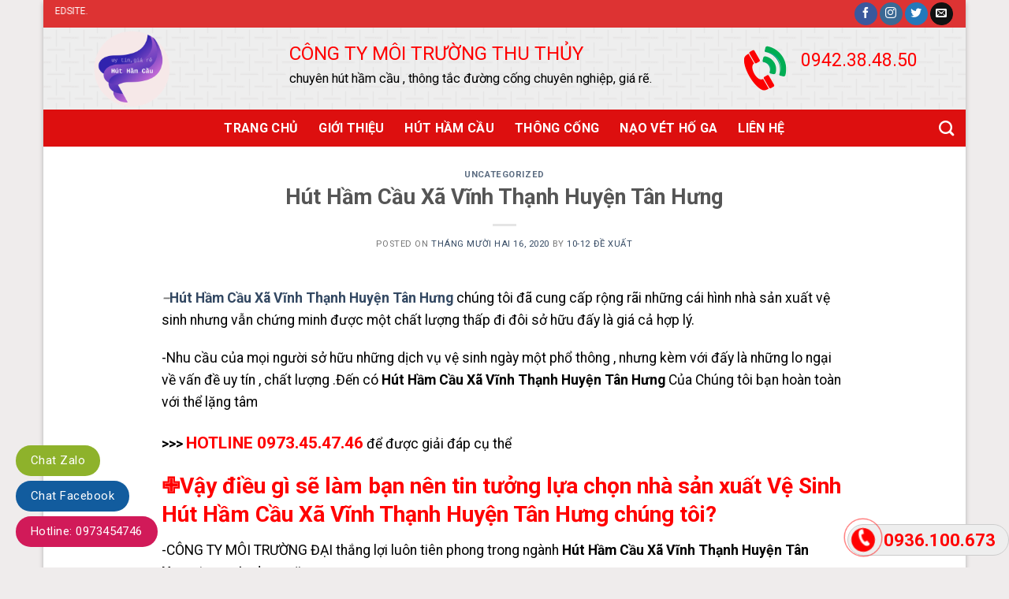

--- FILE ---
content_type: text/html; charset=UTF-8
request_url: https://huthamcaubienhoa.com/hut-ham-cau-xa-vinh-thanh-huyen-tan-hung/
body_size: 16483
content:
<!DOCTYPE html>
<!--[if IE 9 ]> <html lang="vi" prefix="og: https://ogp.me/ns#" class="ie9 loading-site no-js"> <![endif]-->
<!--[if IE 8 ]> <html lang="vi" prefix="og: https://ogp.me/ns#" class="ie8 loading-site no-js"> <![endif]-->
<!--[if (gte IE 9)|!(IE)]><!--><html lang="vi" prefix="og: https://ogp.me/ns#" class="loading-site no-js"> <!--<![endif]-->
<head>
	<meta charset="UTF-8" />
	<link rel="profile" href="https://gmpg.org/xfn/11" />
	<link rel="pingback" href="https://huthamcaubienhoa.com/xmlrpc.php" />

	<script>(function(html){html.className = html.className.replace(/\bno-js\b/,'js')})(document.documentElement);</script>
<meta name="viewport" content="width=device-width, initial-scale=1, maximum-scale=1" />
<!-- Search Engine Optimization by Rank Math - https://s.rankmath.com/home -->
<title>Hút Hầm Cầu Xã Vĩnh Thạnh Huyện Tân Hưng ( Giá Rẻ ) #1</title>
<meta name="description" content="Đơn Vị Dịch Vụ🅰️Hút Hầm Cầu Xã Vĩnh Thạnh Huyện Tân Hưng Long An🅰️Chuyên Nghiệp - Uy Tín Nhất🅰️ Thông Cống Nghẹt ,Rút Hầm Cầu Xã Vĩnh Thạnh Huyện Tân Hưng Có"/>
<meta name="robots" content="follow, index, max-snippet:-1, max-video-preview:-1, max-image-preview:large"/>
<link rel="canonical" href="https://huthamcaubienhoa.com/hut-ham-cau-xa-vinh-thanh-huyen-tan-hung/" />
<meta property="og:locale" content="vi_VN" />
<meta property="og:type" content="article" />
<meta property="og:title" content="Hút Hầm Cầu Xã Vĩnh Thạnh Huyện Tân Hưng ( Giá Rẻ ) #1" />
<meta property="og:description" content="Đơn Vị Dịch Vụ🅰️Hút Hầm Cầu Xã Vĩnh Thạnh Huyện Tân Hưng Long An🅰️Chuyên Nghiệp - Uy Tín Nhất🅰️ Thông Cống Nghẹt ,Rút Hầm Cầu Xã Vĩnh Thạnh Huyện Tân Hưng Có" />
<meta property="og:url" content="https://huthamcaubienhoa.com/hut-ham-cau-xa-vinh-thanh-huyen-tan-hung/" />
<meta property="og:site_name" content="Môi Trường Xanh" />
<meta property="article:section" content="Uncategorized" />
<meta property="og:updated_time" content="2020-12-16T07:36:57+00:00" />
<meta property="og:image" content="https://huthamcaubienhoa.com/wp-content/uploads/2020/08/z2018979961948_f6c11c81908687b2d16d4b5a52910b28-Copy.jpg" />
<meta property="og:image:secure_url" content="https://huthamcaubienhoa.com/wp-content/uploads/2020/08/z2018979961948_f6c11c81908687b2d16d4b5a52910b28-Copy.jpg" />
<meta property="og:image:width" content="1280" />
<meta property="og:image:height" content="756" />
<meta property="og:image:alt" content="Hút Hầm Cầu Xã Vĩnh Thạnh Huyện Tân Hưng" />
<meta property="og:image:type" content="image/jpeg" />
<meta property="product:brand" content="HÚT HẦM CẦU GIÁ RẺ" />
<meta property="product:price:amount" content="333333333333" />
<meta property="product:price:currency" content="VND" />
<meta name="twitter:card" content="summary_large_image" />
<meta name="twitter:title" content="Hút Hầm Cầu Xã Vĩnh Thạnh Huyện Tân Hưng ( Giá Rẻ ) #1" />
<meta name="twitter:description" content="Đơn Vị Dịch Vụ🅰️Hút Hầm Cầu Xã Vĩnh Thạnh Huyện Tân Hưng Long An🅰️Chuyên Nghiệp - Uy Tín Nhất🅰️ Thông Cống Nghẹt ,Rút Hầm Cầu Xã Vĩnh Thạnh Huyện Tân Hưng Có" />
<meta name="twitter:image" content="https://huthamcaubienhoa.com/wp-content/uploads/2020/08/z2018979961948_f6c11c81908687b2d16d4b5a52910b28-Copy.jpg" />
<script type="application/ld+json" class="rank-math-schema">{"@context":"https://schema.org","@graph":[{"@type":"Organization","@id":"https://huthamcaubienhoa.com/#organization","name":"D\u1ecbch V\u1ee5 R\u00fat H\u1ea7m C\u1ea7u Bi\u00ean H\u00f2a","url":"https://huthamcaubienhoa.com"},{"@type":"WebSite","@id":"https://huthamcaubienhoa.com/#website","url":"https://huthamcaubienhoa.com","name":"D\u1ecbch V\u1ee5 R\u00fat H\u1ea7m C\u1ea7u Bi\u00ean H\u00f2a","publisher":{"@id":"https://huthamcaubienhoa.com/#organization"},"inLanguage":"vi"},{"@type":"ImageObject","@id":"https://huthamcaubienhoa.com/wp-content/uploads/2020/08/z2018979961948_f6c11c81908687b2d16d4b5a52910b28-Copy.jpg","url":"https://huthamcaubienhoa.com/wp-content/uploads/2020/08/z2018979961948_f6c11c81908687b2d16d4b5a52910b28-Copy.jpg","width":"200","height":"200","inLanguage":"vi"},{"@type":"Person","@id":"https://huthamcaubienhoa.com/author/admins/","name":"10-12 \u0110\u1ec1 Xu\u1ea5t","url":"https://huthamcaubienhoa.com/author/admins/","image":{"@type":"ImageObject","@id":"https://secure.gravatar.com/avatar/3d8b48f07b5a3235834e38ea8f4987b7?s=96&amp;d=mm&amp;r=g","url":"https://secure.gravatar.com/avatar/3d8b48f07b5a3235834e38ea8f4987b7?s=96&amp;d=mm&amp;r=g","caption":"10-12 \u0110\u1ec1 Xu\u1ea5t","inLanguage":"vi"},"sameAs":["https://huthamcaubienhoa.com"],"worksFor":{"@id":"https://huthamcaubienhoa.com/#organization"}},{"@type":"ItemPage","@id":"https://huthamcaubienhoa.com/hut-ham-cau-xa-vinh-thanh-huyen-tan-hung/#webpage","url":"https://huthamcaubienhoa.com/hut-ham-cau-xa-vinh-thanh-huyen-tan-hung/","name":"H\u00fat H\u1ea7m C\u1ea7u X\u00e3 V\u0129nh Th\u1ea1nh Huy\u1ec7n T\u00e2n H\u01b0ng ( Gi\u00e1 R\u1ebb ) #1","datePublished":"2020-12-16T07:35:47+00:00","dateModified":"2020-12-16T07:36:57+00:00","author":{"@id":"https://huthamcaubienhoa.com/author/admins/"},"isPartOf":{"@id":"https://huthamcaubienhoa.com/#website"},"primaryImageOfPage":{"@id":"https://huthamcaubienhoa.com/wp-content/uploads/2020/08/z2018979961948_f6c11c81908687b2d16d4b5a52910b28-Copy.jpg"},"inLanguage":"vi"},{"@type":"Product","name":"H\u00fat H\u1ea7m C\u1ea7u X\u00e3 V\u0129nh Th\u1ea1nh Huy\u1ec7n T\u00e2n H\u01b0ng ( Gi\u00e1 R\u1ebb ) #1","description":"\u0110\u01a1n V\u1ecb D\u1ecbch V\u1ee5\ud83c\udd70\ufe0fH\u00fat H\u1ea7m C\u1ea7u X\u00e3 V\u0129nh Th\u1ea1nh Huy\u1ec7n T\u00e2n H\u01b0ng Long An\ud83c\udd70\ufe0fChuy\u00ean Nghi\u1ec7p - Uy T\u00edn Nh\u1ea5t\ud83c\udd70\ufe0f Th\u00f4ng C\u1ed1ng Ngh\u1eb9t ,R\u00fat H\u1ea7m C\u1ea7u X\u00e3 V\u0129nh Th\u1ea1nh Huy\u1ec7n T\u00e2n H\u01b0ng C\u00f3","sku":"OOO","brand":{"@type":"Brand","name":"H\u00daT H\u1ea6M C\u1ea6U GI\u00c1 R\u1eba"},"offers":{"@type":"Offer","url":"https://huthamcaubienhoa.com/hut-ham-cau-xa-vinh-thanh-huyen-tan-hung/","price":"333333333333","priceCurrency":"VND","availability":"InStock","priceValidUntil":"2028-12-02"},"review":{"@type":"Review","datePublished":"2020-12-16GMT+000007:35:47+00:00","dateModified":"2020-12-16GMT+000007:36:57+00:00","author":{"@id":"https://huthamcaubienhoa.com/author/admins/"},"reviewRating":{"@type":"Rating","ratingValue":"4.6"}},"@id":"https://huthamcaubienhoa.com/hut-ham-cau-xa-vinh-thanh-huyen-tan-hung/#schema-26769","image":{"@id":"https://huthamcaubienhoa.com/wp-content/uploads/2020/08/z2018979961948_f6c11c81908687b2d16d4b5a52910b28-Copy.jpg"},"mainEntityOfPage":{"@id":"https://huthamcaubienhoa.com/hut-ham-cau-xa-vinh-thanh-huyen-tan-hung/#webpage"}}]}</script>
<!-- /Rank Math WordPress SEO plugin -->

<link rel='dns-prefetch' href='//platform-api.sharethis.com' />
<link rel='dns-prefetch' href='//fonts.googleapis.com' />
<link rel='dns-prefetch' href='//s.w.org' />
<link rel="alternate" type="application/rss+xml" title="Dòng thông tin Môi Trường Xanh &raquo;" href="https://huthamcaubienhoa.com/feed/" />
<link rel="alternate" type="application/rss+xml" title="Dòng phản hồi Môi Trường Xanh &raquo;" href="https://huthamcaubienhoa.com/comments/feed/" />
<link rel="alternate" type="application/rss+xml" title="Môi Trường Xanh &raquo; Hút Hầm Cầu Xã Vĩnh Thạnh Huyện Tân Hưng Dòng phản hồi" href="https://huthamcaubienhoa.com/hut-ham-cau-xa-vinh-thanh-huyen-tan-hung/feed/" />
		<script type="text/javascript">
			window._wpemojiSettings = {"baseUrl":"https:\/\/s.w.org\/images\/core\/emoji\/13.1.0\/72x72\/","ext":".png","svgUrl":"https:\/\/s.w.org\/images\/core\/emoji\/13.1.0\/svg\/","svgExt":".svg","source":{"concatemoji":"https:\/\/huthamcaubienhoa.com\/wp-includes\/js\/wp-emoji-release.min.js?ver=5.8.12"}};
			!function(e,a,t){var n,r,o,i=a.createElement("canvas"),p=i.getContext&&i.getContext("2d");function s(e,t){var a=String.fromCharCode;p.clearRect(0,0,i.width,i.height),p.fillText(a.apply(this,e),0,0);e=i.toDataURL();return p.clearRect(0,0,i.width,i.height),p.fillText(a.apply(this,t),0,0),e===i.toDataURL()}function c(e){var t=a.createElement("script");t.src=e,t.defer=t.type="text/javascript",a.getElementsByTagName("head")[0].appendChild(t)}for(o=Array("flag","emoji"),t.supports={everything:!0,everythingExceptFlag:!0},r=0;r<o.length;r++)t.supports[o[r]]=function(e){if(!p||!p.fillText)return!1;switch(p.textBaseline="top",p.font="600 32px Arial",e){case"flag":return s([127987,65039,8205,9895,65039],[127987,65039,8203,9895,65039])?!1:!s([55356,56826,55356,56819],[55356,56826,8203,55356,56819])&&!s([55356,57332,56128,56423,56128,56418,56128,56421,56128,56430,56128,56423,56128,56447],[55356,57332,8203,56128,56423,8203,56128,56418,8203,56128,56421,8203,56128,56430,8203,56128,56423,8203,56128,56447]);case"emoji":return!s([10084,65039,8205,55357,56613],[10084,65039,8203,55357,56613])}return!1}(o[r]),t.supports.everything=t.supports.everything&&t.supports[o[r]],"flag"!==o[r]&&(t.supports.everythingExceptFlag=t.supports.everythingExceptFlag&&t.supports[o[r]]);t.supports.everythingExceptFlag=t.supports.everythingExceptFlag&&!t.supports.flag,t.DOMReady=!1,t.readyCallback=function(){t.DOMReady=!0},t.supports.everything||(n=function(){t.readyCallback()},a.addEventListener?(a.addEventListener("DOMContentLoaded",n,!1),e.addEventListener("load",n,!1)):(e.attachEvent("onload",n),a.attachEvent("onreadystatechange",function(){"complete"===a.readyState&&t.readyCallback()})),(n=t.source||{}).concatemoji?c(n.concatemoji):n.wpemoji&&n.twemoji&&(c(n.twemoji),c(n.wpemoji)))}(window,document,window._wpemojiSettings);
		</script>
		<style type="text/css">
img.wp-smiley,
img.emoji {
	display: inline !important;
	border: none !important;
	box-shadow: none !important;
	height: 1em !important;
	width: 1em !important;
	margin: 0 .07em !important;
	vertical-align: -0.1em !important;
	background: none !important;
	padding: 0 !important;
}
</style>
	<link rel='stylesheet' id='dashicons-css'  href='https://huthamcaubienhoa.com/wp-includes/css/dashicons.min.css?ver=5.8.12' type='text/css' media='all' />
<link rel='stylesheet' id='menu-icons-extra-css'  href='https://huthamcaubienhoa.com/wp-content/plugins/menu-icons/css/extra.min.css?ver=0.12.9' type='text/css' media='all' />
<link rel='stylesheet' id='wp-block-library-css'  href='https://huthamcaubienhoa.com/wp-includes/css/dist/block-library/style.min.css?ver=5.8.12' type='text/css' media='all' />
<link rel='stylesheet' id='easy-callnow-css'  href='https://huthamcaubienhoa.com/wp-content/plugins/easy-callnow/public/css/easy-callnow-public.css?ver=1.0.0' type='text/css' media='all' />
<link rel='stylesheet' id='menu-image-css'  href='https://huthamcaubienhoa.com/wp-content/plugins/menu-image/includes/css/menu-image.css?ver=3.0.4' type='text/css' media='all' />
<link rel='stylesheet' id='ez-icomoon-css'  href='https://huthamcaubienhoa.com/wp-content/plugins/easy-table-of-contents/vendor/icomoon/style.min.css?ver=2.0.17' type='text/css' media='all' />
<link rel='stylesheet' id='ez-toc-css'  href='https://huthamcaubienhoa.com/wp-content/plugins/easy-table-of-contents/assets/css/screen.min.css?ver=2.0.17' type='text/css' media='all' />
<style id='ez-toc-inline-css' type='text/css'>
div#ez-toc-container p.ez-toc-title {font-size: 120%;}div#ez-toc-container p.ez-toc-title {font-weight: 400;}div#ez-toc-container ul li {font-size: 95%;}
</style>
<link rel='stylesheet' id='flatsome-icons-css'  href='https://huthamcaubienhoa.com/wp-content/themes/flatsome/assets/css/fl-icons.css?ver=3.11' type='text/css' media='all' />
<link rel='stylesheet' id='flatsome-main-css'  href='https://huthamcaubienhoa.com/wp-content/themes/flatsome/assets/css/flatsome.css?ver=3.11.3' type='text/css' media='all' />
<link rel='stylesheet' id='flatsome-style-css'  href='https://huthamcaubienhoa.com/wp-content/themes/flatsome/style.css?ver=3.11.3' type='text/css' media='all' />
<link rel='stylesheet' id='flatsome-googlefonts-css'  href='//fonts.googleapis.com/css?family=Roboto%3Aregular%2C700%2Cregular%2C700%2Cregular&#038;display=swap&#038;ver=3.9' type='text/css' media='all' />
<script type="text/javascript">
            window._nslDOMReady = function (callback) {
                if ( document.readyState === "complete" || document.readyState === "interactive" ) {
                    callback();
                } else {
                    document.addEventListener( "DOMContentLoaded", callback );
                }
            };
            </script><script type='text/javascript' src='https://huthamcaubienhoa.com/wp-includes/js/jquery/jquery.min.js?ver=3.6.0' id='jquery-core-js'></script>
<script type='text/javascript' src='https://huthamcaubienhoa.com/wp-includes/js/jquery/jquery-migrate.min.js?ver=3.3.2' id='jquery-migrate-js'></script>
<script type='text/javascript' src='https://huthamcaubienhoa.com/wp-content/plugins/easy-callnow/public/js/easy-callnow-public.js?ver=1.0.0' id='easy-callnow-js'></script>
<script type='text/javascript' src='//platform-api.sharethis.com/js/sharethis.js#product=ga&#038;property=5f6cbb88eb87c40012c02d9b' id='googleanalytics-platform-sharethis-js'></script>
<link rel="https://api.w.org/" href="https://huthamcaubienhoa.com/wp-json/" /><link rel="alternate" type="application/json" href="https://huthamcaubienhoa.com/wp-json/wp/v2/posts/2479" /><link rel="EditURI" type="application/rsd+xml" title="RSD" href="https://huthamcaubienhoa.com/xmlrpc.php?rsd" />
<link rel="wlwmanifest" type="application/wlwmanifest+xml" href="https://huthamcaubienhoa.com/wp-includes/wlwmanifest.xml" /> 
<meta name="generator" content="WordPress 5.8.12" />
<link rel='shortlink' href='https://huthamcaubienhoa.com/?p=2479' />
<link rel="alternate" type="application/json+oembed" href="https://huthamcaubienhoa.com/wp-json/oembed/1.0/embed?url=https%3A%2F%2Fhuthamcaubienhoa.com%2Fhut-ham-cau-xa-vinh-thanh-huyen-tan-hung%2F" />
<link rel="alternate" type="text/xml+oembed" href="https://huthamcaubienhoa.com/wp-json/oembed/1.0/embed?url=https%3A%2F%2Fhuthamcaubienhoa.com%2Fhut-ham-cau-xa-vinh-thanh-huyen-tan-hung%2F&#038;format=xml" />
		<div class="fix_tel">
	      <div class="ring-alo-phone ring-alo-green ring-alo-show" id="ring-alo-phoneIcon" style="right: 150px; bottom: 3px;">
	        <div class="ring-alo-ph-circle"></div>
	        <div class="ring-alo-ph-circle-fill"></div>
	        <div class="ring-alo-ph-img-circle">

	          <a href="tel:0936100673">
	            <img class="lazy" 
	            	src="https://huthamcaubienhoa.com/wp-content/plugins/easy-callnow/public/images/phone-ring.png" 
	            	alt="Click để gọi">
	            <noscript>&amp;lt;img src="https://huthamcaubienhoa.com/wp-content/plugins/easy-callnow/public/images/phone-ring.png" alt=""&amp;gt;</noscript>
	            </a>
	        </div>
	      </div>
	      <div class="tel">
	          <p class="fone">0936.100.673</p>
	      </div>
	    </div>
	    <style type="text/css">
	    .fone {
		    font-size: 22px;
		    color: #f00;
		    line-height: 40px;
		    font-weight: bold;
		    padding-left: 45px;
		}
		.fix_tel { position:fixed; bottom:15px; right:0; z-index:999;}
		.fix_tel a {text-decoration: none;}
		.tel { background: #eee;width:205px; height:40px; position:relative; overflow:hidden;background-size:40px;border-radius:28px;border:solid 1px #ccc;}
	    .ring-alo-phone {
		    background-color: transparent;
		    cursor: pointer;
		    height: 80px;
		    position: fixed;
		    transition: visibility 0.5s ease 0s;
		    visibility: hidden;
		    width: 80px;
		    z-index: 200000 !important;
		}
		.ring-alo-phone.ring-alo-show {
		    visibility: visible;
		}
		.ring-alo-phone.ring-alo-hover, .ring-alo-phone:hover {
		    opacity: 1;
		}
		.ring-alo-ph-circle {
		    animation: 1.2s ease-in-out 0s normal none infinite running ring-alo-circle-anim;
		    background-color: transparent;
		    border: 2px solid rgba(30, 30, 30, 0.4);
		    border-radius: 100%;
		    height: 70px;
		    left: 10px;
		    opacity: 0.1;
		    position: absolute;
		    top: 10px;
		    transform-origin: 50% 50% 0;
		    transition: all 0.5s ease 0s;
		    width: 70px;
		}
		.ring-alo-phone.ring-alo-active .ring-alo-ph-circle {
		    animation: 1.1s ease-in-out 0s normal none infinite running ring-alo-circle-anim !important;
		}
		.ring-alo-phone.ring-alo-static .ring-alo-ph-circle {
		    animation: 2.2s ease-in-out 0s normal none infinite running ring-alo-circle-anim !important;
		}
		.ring-alo-phone.ring-alo-hover .ring-alo-ph-circle, .ring-alo-phone:hover .ring-alo-ph-circle {
		    border-color: #f00;
		    opacity: 0.5;
		}
		.ring-alo-phone.ring-alo-green.ring-alo-hover .ring-alo-ph-circle, .ring-alo-phone.ring-alo-green:hover .ring-alo-ph-circle {
		    border-color: #baf5a7;
		    opacity: 0.5;
		}
		.ring-alo-phone.ring-alo-green .ring-alo-ph-circle {
		    border-color: #f00;
		    opacity: 0.5;
		}
		.ring-alo-ph-circle-fill {
		    animation: 2.3s ease-in-out 0s normal none infinite running ring-alo-circle-fill-anim;
		    background-color: #000;
		    border: 2px solid transparent;
		    border-radius: 100%;
		    height: 30px;
		    left: 30px;
		    opacity: 0.1;
		    position: absolute;
		    top: 33px;
		    transform-origin: 50% 50% 0;
		    transition: all 0.5s ease 0s;
		    width: 30px;
		}
		.ring-alo-phone.ring-alo-hover .ring-alo-ph-circle-fill, .ring-alo-phone:hover .ring-alo-ph-circle-fill {
		    background-color: rgba(0, 175, 242, 0.5);
		    opacity: 0.75 !important;
		}
		.ring-alo-phone.ring-alo-green.ring-alo-hover .ring-alo-ph-circle-fill, .ring-alo-phone.ring-alo-green:hover .ring-alo-ph-circle-fill {
		    background-color: rgba(117, 235, 80, 0.5);
		    opacity: 0.75 !important;
		}
		.ring-alo-phone.ring-alo-green .ring-alo-ph-circle-fill {
		    background-color: rgba(0, 175, 242, 0.5);
		    opacity: 0.75 !important;
		}

		.ring-alo-ph-img-circle {
		    animation: 1s ease-in-out 0s normal none infinite running ring-alo-circle-img-anim;
		    border: 2px solid transparent;
		    border-radius: 100%;
		    height: 30px;
		    left: 30px;		    
		    opacity: 1;
		    position: absolute;
		    top: 33px;
		    transform-origin: 50% 50% 0;
		    width: 30px;
		}

		.ring-alo-phone.ring-alo-hover .ring-alo-ph-img-circle, .ring-alo-phone:hover .ring-alo-ph-img-circle {
		    background-color: #f00;
		}
		.ring-alo-phone.ring-alo-green.ring-alo-hover .ring-alo-ph-img-circle, .ring-alo-phone.ring-alo-green:hover .ring-alo-ph-img-circle {
		    background-color: #75eb50;
		}
		.ring-alo-phone.ring-alo-green .ring-alo-ph-img-circle {
		    background-color: #f00;
		}
		@keyframes ring-alo-circle-anim {
			0% {
			    opacity: 0.1;
			    transform: rotate(0deg) scale(0.5) skew(1deg);
			}
			30% {
			    opacity: 0.5;
			    transform: rotate(0deg) scale(0.7) skew(1deg);
			}
			100% {
			    opacity: 0.6;
			    transform: rotate(0deg) scale(1) skew(1deg);
			}
		}

		@keyframes ring-alo-circle-img-anim {
			0% {
			    transform: rotate(0deg) scale(1) skew(1deg);
			}
			10% {
			    transform: rotate(-25deg) scale(1) skew(1deg);
			}
			20% {
			    transform: rotate(25deg) scale(1) skew(1deg);
			}
			30% {
			    transform: rotate(-25deg) scale(1) skew(1deg);
			}
			40% {
			    transform: rotate(25deg) scale(1) skew(1deg);
			}
			50% {
			    transform: rotate(0deg) scale(1) skew(1deg);
			}
			100% {
			    transform: rotate(0deg) scale(1) skew(1deg);
			}
		}
		@keyframes ring-alo-circle-fill-anim {
			0% {
			    opacity: 0.2;
			    transform: rotate(0deg) scale(0.7) skew(1deg);
			}
			50% {
			    opacity: 0.2;
			    transform: rotate(0deg) scale(1) skew(1deg);
			}
			100% {
			    opacity: 0.2;
			    transform: rotate(0deg) scale(0.7) skew(1deg);
			}
			}
			.ring-alo-ph-img-circle a img {
			    padding: 1px 0 0 1px;
			    width: 25px;
			    position: relative;
			    top: -4px;
			}
		}
	    </style>
		<style>.bg{opacity: 0; transition: opacity 1s; -webkit-transition: opacity 1s;} .bg-loaded{opacity: 1;}</style><!--[if IE]><link rel="stylesheet" type="text/css" href="https://huthamcaubienhoa.com/wp-content/themes/flatsome/assets/css/ie-fallback.css"><script src="//cdnjs.cloudflare.com/ajax/libs/html5shiv/3.6.1/html5shiv.js"></script><script>var head = document.getElementsByTagName('head')[0],style = document.createElement('style');style.type = 'text/css';style.styleSheet.cssText = ':before,:after{content:none !important';head.appendChild(style);setTimeout(function(){head.removeChild(style);}, 0);</script><script src="https://huthamcaubienhoa.com/wp-content/themes/flatsome/assets/libs/ie-flexibility.js"></script><![endif]--><link rel="icon" href="https://huthamcaubienhoa.com/wp-content/uploads/2020/05/cropped-logo_transparent-32x32.png" sizes="32x32" />
<link rel="icon" href="https://huthamcaubienhoa.com/wp-content/uploads/2020/05/cropped-logo_transparent-192x192.png" sizes="192x192" />
<link rel="apple-touch-icon" href="https://huthamcaubienhoa.com/wp-content/uploads/2020/05/cropped-logo_transparent-180x180.png" />
<meta name="msapplication-TileImage" content="https://huthamcaubienhoa.com/wp-content/uploads/2020/05/cropped-logo_transparent-270x270.png" />
<style id="custom-css" type="text/css">:root {--primary-color: #446084;}html{background-color:rgba(217,210,210,0.42)!important;}.header-main{height: 104px}#logo img{max-height: 104px}#logo{width:165px;}.header-bottom{min-height: 47px}.header-top{min-height: 35px}.transparent .header-main{height: 118px}.transparent #logo img{max-height: 118px}.has-transparent + .page-title:first-of-type,.has-transparent + #main > .page-title,.has-transparent + #main > div > .page-title,.has-transparent + #main .page-header-wrapper:first-of-type .page-title{padding-top: 198px;}.transparent .header-wrapper{background-color: #ff0202!important;}.transparent .top-divider{display: none;}.header.show-on-scroll,.stuck .header-main{height:70px!important}.stuck #logo img{max-height: 70px!important}.header-bg-color, .header-wrapper {background-color: #ffffff}.header-bottom {background-color: #dd0f0f}.header-wrapper:not(.stuck) .header-main .header-nav{margin-top: -14px }.stuck .header-main .nav > li > a{line-height: 50px }@media (max-width: 549px) {.header-main{height: 70px}#logo img{max-height: 70px}}.nav-dropdown-has-arrow li.has-dropdown:before{border-bottom-color: #81d742;}.nav .nav-dropdown{border-color: #81d742 }.nav-dropdown{font-size:110%}.nav-dropdown-has-arrow li.has-dropdown:after{border-bottom-color: #81d742;}.nav .nav-dropdown{background-color: #81d742}.header-top{background-color:#dd3333!important;}body{font-size: 100%;}@media screen and (max-width: 549px){body{font-size: 100%;}}body{font-family:"Roboto", sans-serif}body{font-weight: 0}.nav > li > a {font-family:"Roboto", sans-serif;}.nav > li > a {font-weight: 700;}h1,h2,h3,h4,h5,h6,.heading-font, .off-canvas-center .nav-sidebar.nav-vertical > li > a{font-family: "Roboto", sans-serif;}h1,h2,h3,h4,h5,h6,.heading-font,.banner h1,.banner h2{font-weight: 700;}.alt-font{font-family: "Roboto", sans-serif;}.alt-font{font-weight: 0!important;}.header:not(.transparent) .header-nav.nav > li > a:hover,.header:not(.transparent) .header-nav.nav > li.active > a,.header:not(.transparent) .header-nav.nav > li.current > a,.header:not(.transparent) .header-nav.nav > li > a.active,.header:not(.transparent) .header-nav.nav > li > a.current{color: #ff1111;}.header-nav.nav-line-bottom > li > a:before,.header-nav.nav-line-grow > li > a:before,.header-nav.nav-line > li > a:before,.header-nav.nav-box > li > a:hover,.header-nav.nav-box > li.active > a,.header-nav.nav-pills > li > a:hover,.header-nav.nav-pills > li.active > a{color:#FFF!important;background-color: #ff1111;}.header:not(.transparent) .header-bottom-nav.nav > li > a{color: #ffffff;}.header:not(.transparent) .header-bottom-nav.nav > li > a:hover,.header:not(.transparent) .header-bottom-nav.nav > li.active > a,.header:not(.transparent) .header-bottom-nav.nav > li.current > a,.header:not(.transparent) .header-bottom-nav.nav > li > a.active,.header:not(.transparent) .header-bottom-nav.nav > li > a.current{color: #81d742;}.header-bottom-nav.nav-line-bottom > li > a:before,.header-bottom-nav.nav-line-grow > li > a:before,.header-bottom-nav.nav-line > li > a:before,.header-bottom-nav.nav-box > li > a:hover,.header-bottom-nav.nav-box > li.active > a,.header-bottom-nav.nav-pills > li > a:hover,.header-bottom-nav.nav-pills > li.active > a{color:#FFF!important;background-color: #81d742;}.header-main .social-icons,.header-main .cart-icon strong,.header-main .menu-title,.header-main .header-button > .button.is-outline,.header-main .nav > li > a > i:not(.icon-angle-down){color: #ff1111!important;}.header-main .header-button > .button.is-outline,.header-main .cart-icon strong:after,.header-main .cart-icon strong{border-color: #ff1111!important;}.header-main .header-button > .button:not(.is-outline){background-color: #ff1111!important;}.header-main .current-dropdown .cart-icon strong,.header-main .header-button > .button:hover,.header-main .header-button > .button:hover i,.header-main .header-button > .button:hover span{color:#FFF!important;}.header-main .menu-title:hover,.header-main .social-icons a:hover,.header-main .header-button > .button.is-outline:hover,.header-main .nav > li > a:hover > i:not(.icon-angle-down){color: #ff1111!important;}.header-main .current-dropdown .cart-icon strong,.header-main .header-button > .button:hover{background-color: #ff1111!important;}.header-main .current-dropdown .cart-icon strong:after,.header-main .current-dropdown .cart-icon strong,.header-main .header-button > .button:hover{border-color: #ff1111!important;}.absolute-footer, html{background-color: rgba(10,16,25,0.56)}.label-new.menu-item > a:after{content:"New";}.label-hot.menu-item > a:after{content:"Hot";}.label-sale.menu-item > a:after{content:"Sale";}.label-popular.menu-item > a:after{content:"Popular";}</style><style id="yellow-pencil">
/*
	The following CSS generated by YellowPencil Plugin.
	http://waspthemes.com/yellow-pencil
*/
.medium-logo-center .flex-right li{margin-left:52px !important;margin-right:46px !important;}#logo a{margin-right:-28px;margin-left:45px;}.medium-logo-center .flex-left .header-nav-main li{margin-left:102px !important;}#masthead .medium-logo-center{background-image:url(https://huthamcaubienhoa.com/wp-content/plugins/waspthemes-yellow-pencil/assets/1weave.png);}#footer .section .section-bg-overlay{background-image:-webkit-linear-gradient(left, #fc466b 0%, #3f5efb 100%);background-image:-o-linear-gradient(left, #fc466b 0%, #3f5efb 100%);background-image:linear-gradient(to right, #fc466b 0%, #3f5efb 100%);}.row-main p strong{color:#0c0c0c;font-size:26px;}
</style></head>

<body data-rsssl=1 class="post-template-default single single-post postid-2479 single-format-standard boxed box-shadow lightbox nav-dropdown-has-arrow">


<a class="skip-link screen-reader-text" href="#main">Skip to content</a>

<div id="wrapper">

	
	<header id="header" class="header header-full-width has-sticky sticky-jump">
		<div class="header-wrapper">
			<div id="top-bar" class="header-top hide-for-sticky nav-dark">
    <div class="flex-row container">
      <div class="flex-col hide-for-medium flex-left">
          <ul class="nav nav-left medium-nav-center nav-small  nav-divided">
              <li class="html custom html_top_right_text"><html>
<head>
<title>Vi du the marquee trong HTML</title>
</head>
<body data-rsssl=1>
<marquee>KÍNH CHÀO QUÝ KHÁCH ĐẾN VỚI WEDSITE.</marquee>
</body>
</html></li>          </ul>
      </div>

      <div class="flex-col hide-for-medium flex-center">
          <ul class="nav nav-center nav-small  nav-divided">
                        </ul>
      </div>

      <div class="flex-col hide-for-medium flex-right">
         <ul class="nav top-bar-nav nav-right nav-small  nav-divided">
              <li class="html header-social-icons ml-0">
	<div class="social-icons follow-icons" ><a href="http://url" target="_blank" data-label="Facebook"  rel="noopener noreferrer nofollow" class="icon primary button circle facebook tooltip" title="Follow on Facebook"><i class="icon-facebook" ></i></a><a href="http://url" target="_blank" rel="noopener noreferrer nofollow" data-label="Instagram" class="icon primary button circle  instagram tooltip" title="Follow on Instagram"><i class="icon-instagram" ></i></a><a href="http://url" target="_blank"  data-label="Twitter"  rel="noopener noreferrer nofollow" class="icon primary button circle  twitter tooltip" title="Follow on Twitter"><i class="icon-twitter" ></i></a><a href="mailto:your@email" data-label="E-mail"  rel="nofollow" class="icon primary button circle  email tooltip" title="Send us an email"><i class="icon-envelop" ></i></a></div></li>          </ul>
      </div>

            <div class="flex-col show-for-medium flex-grow">
          <ul class="nav nav-center nav-small mobile-nav  nav-divided">
              <li class="html custom html_topbar_left"><span style="font-size: 180%; color: #ff0000;">CÔNG TY MÔI TRƯỜNG THU THỦY </span><br>

<span style="font-size: 120%; color: #000000;">chuyên hút hầm cầu , thông tắc đường cống chuyên nghiệp, giá rẽ.</span></li>          </ul>
      </div>
      
    </div>
</div>
<div id="masthead" class="header-main hide-for-sticky nav-dark">
      <div class="header-inner flex-row container logo-left medium-logo-center" role="navigation">

          <!-- Logo -->
          <div id="logo" class="flex-col logo">
            <!-- Header logo -->
<a href="https://huthamcaubienhoa.com/" title="Môi Trường Xanh - uy tín giá rẻ" rel="home">
    <img width="165" height="104" src="https://huthamcaubienhoa.com/wp-content/uploads/2020/05/logo_transparent.png" class="header_logo header-logo" alt="Môi Trường Xanh"/><img  width="165" height="104" src="https://huthamcaubienhoa.com/wp-content/uploads/2020/05/logo_transparent.png" class="header-logo-dark" alt="Môi Trường Xanh"/></a>
          </div>

          <!-- Mobile Left Elements -->
          <div class="flex-col show-for-medium flex-left">
            <ul class="mobile-nav nav nav-left ">
              <li class="nav-icon has-icon">
  		<a href="#" data-open="#main-menu" data-pos="left" data-bg="main-menu-overlay" data-color="" class="is-small" aria-label="Menu" aria-controls="main-menu" aria-expanded="false">
		
		  <i class="icon-menu" ></i>
		  		</a>
	</li>            </ul>
          </div>

          <!-- Left Elements -->
          <div class="flex-col hide-for-medium flex-left
            flex-grow">
            <ul class="header-nav header-nav-main nav nav-left  nav-uppercase" >
              <li class="html custom html_topbar_left"><span style="font-size: 180%; color: #ff0000;">CÔNG TY MÔI TRƯỜNG THU THỦY </span><br>

<span style="font-size: 120%; color: #000000;">chuyên hút hầm cầu , thông tắc đường cống chuyên nghiệp, giá rẽ.</span></li>            </ul>
          </div>

          <!-- Right Elements -->
          <div class="flex-col hide-for-medium flex-right">
            <ul class="header-nav header-nav-main nav nav-right  nav-uppercase">
              <li class="html custom html_topbar_right"><img class="alignnone  wp-image-205" src="https://ruthamcaubinhduong.net/wp-content/uploads/2020/05/phone.gif" alt="" width="75" height="75" /><span style="font-size: 170%; color: #ff0000;">0942.38.48.50</span></li>            </ul>
          </div>

          <!-- Mobile Right Elements -->
          <div class="flex-col show-for-medium flex-right">
            <ul class="mobile-nav nav nav-right ">
                          </ul>
          </div>

      </div>
     
            <div class="container"><div class="top-divider full-width"></div></div>
      </div><div id="wide-nav" class="header-bottom wide-nav flex-has-center">
    <div class="flex-row container">

                        <div class="flex-col hide-for-medium flex-left">
                <ul class="nav header-nav header-bottom-nav nav-left  nav-line-bottom nav-size-large nav-spacing-xlarge nav-uppercase">
                                    </ul>
            </div>
            
                        <div class="flex-col hide-for-medium flex-center">
                <ul class="nav header-nav header-bottom-nav nav-center  nav-line-bottom nav-size-large nav-spacing-xlarge nav-uppercase">
                    <li id="menu-item-125" class="menu-item menu-item-type-custom menu-item-object-custom menu-item-home menu-item-125"><a href="https://huthamcaubienhoa.com/" class="nav-top-link">Trang chủ</a></li>
<li id="menu-item-28" class="menu-item menu-item-type-post_type menu-item-object-page menu-item-28"><a href="https://huthamcaubienhoa.com/gioi-thieu/" class="nav-top-link">Giới thiệu</a></li>
<li id="menu-item-625" class="menu-item menu-item-type-custom menu-item-object-custom menu-item-625"><a href="#" class="nav-top-link">Hút Hầm Cầu</a></li>
<li id="menu-item-626" class="menu-item menu-item-type-custom menu-item-object-custom menu-item-626"><a href="#" class="nav-top-link">Thông Cống</a></li>
<li id="menu-item-627" class="menu-item menu-item-type-custom menu-item-object-custom menu-item-627"><a href="#" class="nav-top-link">Nạo Vét Hố Ga</a></li>
<li id="menu-item-590" class="menu-item menu-item-type-post_type menu-item-object-page menu-item-590"><a href="https://huthamcaubienhoa.com/lien-he/" class="nav-top-link">Liên hệ</a></li>
                </ul>
            </div>
            
                        <div class="flex-col hide-for-medium flex-right flex-grow">
              <ul class="nav header-nav header-bottom-nav nav-right  nav-line-bottom nav-size-large nav-spacing-xlarge nav-uppercase">
                   <li class="header-search header-search-dropdown has-icon has-dropdown menu-item-has-children">
		<a href="#" aria-label="Search" class="is-small"><i class="icon-search" ></i></a>
		<ul class="nav-dropdown nav-dropdown-bold dark">
	 	<li class="header-search-form search-form html relative has-icon">
	<div class="header-search-form-wrapper">
		<div class="searchform-wrapper ux-search-box relative is-normal"><form method="get" class="searchform" action="https://huthamcaubienhoa.com/" role="search">
		<div class="flex-row relative">
			<div class="flex-col flex-grow">
	   	   <input type="search" class="search-field mb-0" name="s" value="" id="s" placeholder="Search&hellip;" />
			</div>
			<div class="flex-col">
				<button type="submit" class="ux-search-submit submit-button secondary button icon mb-0" aria-label="Submit">
					<i class="icon-search" ></i>				</button>
			</div>
		</div>
    <div class="live-search-results text-left z-top"></div>
</form>
</div>	</div>
</li>	</ul>
</li>
              </ul>
            </div>
            
                          <div class="flex-col show-for-medium flex-grow">
                  <ul class="nav header-bottom-nav nav-center mobile-nav  nav-line-bottom nav-size-large nav-spacing-xlarge nav-uppercase">
                      <li id="menu-item-78" class="menu-item menu-item-type-post_type menu-item-object-page menu-item-78"><a href="https://huthamcaubienhoa.com/gioi-thieu/" class="nav-top-link">Giới thiệu</a></li>
<li id="menu-item-124" class="menu-item menu-item-type-custom menu-item-object-custom menu-item-home menu-item-124"><a href="https://huthamcaubienhoa.com/" class="nav-top-link">Trang chủ</a></li>
                  </ul>
              </div>
            
    </div>
</div>

<div class="header-bg-container fill"><div class="header-bg-image fill"></div><div class="header-bg-color fill"></div></div>		</div>
	</header>

	
	<main id="main" class="">

<div id="content" class="blog-wrapper blog-single page-wrapper">
	
<div class="row align-center">
	<div class="large-10 col">
	
	


<article id="post-2479" class="post-2479 post type-post status-publish format-standard hentry category-uncategorized">
	<div class="article-inner ">
		<header class="entry-header">
	<div class="entry-header-text entry-header-text-top text-center">
		<h6 class="entry-category is-xsmall">
	<a href="https://huthamcaubienhoa.com/category/uncategorized/" rel="category tag">Uncategorized</a></h6>

<h1 class="entry-title">Hút Hầm Cầu Xã Vĩnh Thạnh Huyện Tân Hưng</h1>
<div class="entry-divider is-divider small"></div>

	<div class="entry-meta uppercase is-xsmall">
		<span class="posted-on">Posted on <a href="https://huthamcaubienhoa.com/hut-ham-cau-xa-vinh-thanh-huyen-tan-hung/" rel="bookmark"><time class="entry-date published" datetime="2020-12-16T07:35:47+00:00">Tháng Mười Hai 16, 2020</time><time class="updated" datetime="2020-12-16T07:36:57+00:00">Tháng Mười Hai 16, 2020</time></a></span><span class="byline"> by <span class="meta-author vcard"><a class="url fn n" href="https://huthamcaubienhoa.com/author/admins/">10-12 Đề Xuất</a></span></span>	</div>
	</div>
	</header>
		<div class="entry-content single-page">

	<p><em><strong>–</strong></em><span style="font-size: 110%; color: #000000;"><a href="https://huthamcaubienhoa.com/hut-ham-cau-xa-vinh-thanh-huyen-tan-hung/"><strong>Hút Hầm Cầu Xã Vĩnh Thạnh Huyện Tân Hưng</strong></a><em><strong> </strong></em>chúng tôi đã cung cấp rộng rãi những cái hình nhà sản xuất vệ sinh nhưng vẫn chứng minh được một chất lượng thấp đi đôi sở hữu đấy là giá cả hợp lý.</span></p>
<p><span style="font-size: 110%; color: #000000;">-Nhu cầu của mọi người sở hữu những dịch vụ vệ sinh ngày một phổ thông , nhưng kèm với đấy là những lo ngại về vấn đề uy tín , chất lượng .Đến có <strong>Hút Hầm Cầu Xã Vĩnh Thạnh Huyện Tân Hưng</strong> Của Chúng tôi bạn hoàn toàn với thể lặng tâm</span></p>
<p><span style="font-size: 110%; color: #000000;"><strong>&gt;&gt;&gt; <span style="font-size: 120%; color: #ff0000;">HOTLINE 0973.45.47.46</span></strong> để được giải đáp cụ thể</span></p>
<h2><span style="font-size: 110%; color: #ff0000;">✙Vậy điều gì sẽ làm bạn nên tin tưởng lựa chọn nhà sản xuất Vệ Sinh Hút Hầm Cầu Xã Vĩnh Thạnh Huyện Tân Hưng chúng tôi?</span></h2>
<p><span style="font-size: 110%; color: #000000;">-CÔNG TY MÔI TRƯỜNG ĐẠI thắng lợi luôn tiên phong trong ngành <strong>Hút Hầm Cầu Xã Vĩnh Thạnh Huyện Tân Hưng</strong> trong đa dạng năm qua .</span></p>
<p><span style="font-size: 110%; color: #000000;">-Vì sự<strong>nhiều năm kinh nghiệm – chóng vánh </strong>.Luôn làm việc hết mình ,Chính vì vậy rất được Đánh giá cao từ phía Anh chị .</span></p>
<p><span style="font-size: 110%; color: #000000;">-Điều gì tạo nên nhãn hàng của chúng tôi &gt;&gt; đọc là biết .</span></p>
<p><span style="font-size: 110%; color: #000000;">-Các nhà cung cấp bảo trì, rà soát định kì các thiết bị , những trở ngại vệ sinh.</span></p>
<p><img loading="lazy" class="aligncenter wp-image-918" title="hut-ham-cau-xa-vinh-thanh-huyen-tan-hung" src="https://huthamcaubienhoa.com/wp-content/uploads/2020/08/z2018979961948_f6c11c81908687b2d16d4b5a52910b28-Copy.jpg" alt="Hút Hầm Cầu Xã Vĩnh Thạnh Huyện Tân Hưng" width="732" height="432" data-cke-saved-src="https://huthamcaubienhoa.com/wp-content/uploads/2020/08/z2018979961948_f6c11c81908687b2d16d4b5a52910b28-Copy.jpg" srcset="https://huthamcaubienhoa.com/wp-content/uploads/2020/08/z2018979961948_f6c11c81908687b2d16d4b5a52910b28-Copy.jpg 1280w, https://huthamcaubienhoa.com/wp-content/uploads/2020/08/z2018979961948_f6c11c81908687b2d16d4b5a52910b28-Copy-300x177.jpg 300w, https://huthamcaubienhoa.com/wp-content/uploads/2020/08/z2018979961948_f6c11c81908687b2d16d4b5a52910b28-Copy-1024x605.jpg 1024w, https://huthamcaubienhoa.com/wp-content/uploads/2020/08/z2018979961948_f6c11c81908687b2d16d4b5a52910b28-Copy-768x454.jpg 768w, https://huthamcaubienhoa.com/wp-content/uploads/2020/08/z2018979961948_f6c11c81908687b2d16d4b5a52910b28-Copy-24x14.jpg 24w, https://huthamcaubienhoa.com/wp-content/uploads/2020/08/z2018979961948_f6c11c81908687b2d16d4b5a52910b28-Copy-36x21.jpg 36w, https://huthamcaubienhoa.com/wp-content/uploads/2020/08/z2018979961948_f6c11c81908687b2d16d4b5a52910b28-Copy-48x28.jpg 48w" sizes="(max-width: 732px) 100vw, 732px" /></p>
<h3><span style="color: #000000;"><strong>Nhà Sản Xuất Hút Hầm Cầu Xã Vĩnh Thạnh Huyện Tân Hưng Uy Tín &#8211; Chất Lượng</strong></span></h3>
<p><span style="font-size: 110%; color: #000000;">+ một nhà sản xuất <strong>hoạt động trong hơn 10 năm.</strong></span></p>
<p><span style="font-size: 110%; color: #000000;">+ Giấy phép hồ hết , luôn công khai.</span></p>
<p><span style="font-size: 110%; color: #000000;">+ Đảm bảo giá cả luôn <strong>rẻ hơn 30%</strong> so sở hữu thị trường.</span></p>
<p><span style="font-size: 110%; color: #000000;">+ tập trung 1 hàng ngũ <strong>nhân viên sở hữu kĩ năng rẻ </strong>, được tập huấn bài bản.</span></p>
<p><span style="font-size: 110%; color: #000000;">+ Dàn máy móc thiết bị hiện đại , luôn được đổi mới.</span></p>
<p><span style="font-size: 110%; color: #000000;">+ Chính sách đảm bảo cho mỗi cái nhà cung cấp , sở hữu giấy bảo hành.</span></p>
<p><span style="font-size: 110%; color: #000000;">+ hài lòng đông đảo mọi tố cáo .</span></p>
<p><span style="font-size: 110%; color: #000000;">+ Sau khi bạn gọi, chúng tôi sẽ <strong>với mặt trong 20 phút</strong>, tiến hành khảo sát hiện trường sở công và báo giá hầu hết những dòng dịch vụ bạn cần.</span></p>
<p><span style="font-size: 110%; color: #000000;">+ đề cập ko với phụ phí, giá cả hợp nhất trước lúc triển khai thi công .</span></p>
<p><span style="font-size: 110%; color: #000000;">+ sở hữu giấy phép hoạt động, sẵn sàng công khai nếu bạn cần.</span></p>
<p><span style="font-size: 110%; color: #000000;">+ với chi nhánh và lực lượng ở khắp mọi nơi , cực kỳ thuận lợi và tiết kiệm thời kì để vận động đến nơi của bạn.</span></p>
<p><span style="font-size: 110%; color: #000000;">+ hàng ngũ nhân viên được tập huấn các kĩ năng nâng cao , tự tin trong nghiệp vụ, gần gũi mang Anh chị em .</span></p>
<p><span style="font-size: 110%; color: #000000;">+ Hệ thống trang đồ vật tiên tiến , luôn được bảo trì định kì và thay mới mỗi năm.</span></p>
<p><span style="font-size: 110%; color: #000000;">+ áp dụng công nghệ đương đại trong khoảng nước ngoài, luôn là cách nhanh nhất và mang đến hiệu quả cao nhất.</span></p>
<p><span style="font-size: 110%; color: #000000;">+ Dàn xe chuyên chuyển vận và xử lý các chất thải với số đông kích cỡ, quy mô.</span></p>
<p><span style="font-size: 110%; color: #000000;">+ phân phối hồ sơ bảo hành cho từng loại dịch vụ .</span></p>
<p><span style="font-size: 110%; color: #000000;">+ Cả công đoạn đảm bảo luôn vệ sinh- Sạch Sẽ; không Đục phá hay làm hư hại bất cứ một tài sản cá nhân nào của Anh chị</span></p>
<p><span style="font-size: 110%; color: #000000;">+ hài lòng mọi cáo giác của bạn và sẵn sàng sửa sang cho đến khi bạn chấp thuận .</span></p>
<p><span style="font-size: 110%; color: #000000;">+ giá thành hợp lý- Đảm bảo luôn phải chăng hơn 30% so có thị phần .</span></p>
<p><span style="font-size: 110%; color: #000000;">+ Luôn với hóa đơn rõ ràng cho mỗi chiếc nhà cung cấp.</span></p>
<p><span style="font-size: 110%; color: #000000;">+ sở hữu viên chức báo giá cả rõ ràng trước khi thi công và sẽ không BAO GIỜ thu thêm phụ phí.</span></p>
<p><span style="color: #000000;"><strong><span style="font-size: 110%;">&gt;&gt; Hút Hầm Cầu Uy Tín</span></strong></span></p>
<p><span style="color: #000000;"><strong><span style="font-size: 110%;"> Tại Link <a href="https://huthamcaubienhoa.com/hut-ham-cau-huyen-tan-hung-long-an-gia-re/">https://huthamcaubienhoa.com/hut-ham-cau-huyen-tan-hung-long-an-gia-re/</a></span></strong></span></p>
<p><img loading="lazy" class="aligncenter wp-image-843" title="hut-ham-cau-tai-xa-vinh-thanh-huyen-tan-hung" src="https://ruthamcaubinhduong.net/wp-content/uploads/2020/06/a21d3f817fd3828ddbc2-2.jpg" alt="Hút Hầm Cầu Xã Vĩnh Thạnh Huyện Tân Hưng" width="708" height="398" data-cke-saved-src="https://ruthamcaubinhduong.net/wp-content/uploads/2020/06/a21d3f817fd3828ddbc2-2.jpg" /></p>
<h3><span style="color: #000000;"><strong>+ nhà cung cấp Hút Hầm Cầu Xã Vĩnh Thạnh Huyện Tân Hưng đem lại Cho Bạn những dịch vụ Gì?</strong></span></h3>
<p><span style="font-size: 110%; color: #000000;">– với phổ biến năm hoạt động, chúng tôi luôn đặt chất lượng lên hàng đầu , nhóm công nhân viên làm việc hết mình, nhanh chóng , giỏi , tạo dựng sự tín nhiệm của quý Các bạn .</span></p>
<p><span style="font-size: 110%; color: #000000;">-Hãy tới nhà cung cấp <strong>Hút Hầm Cầu Xã Vĩnh Thạnh Huyện Tân Hưng</strong> chúng tôi giả dụ bạn cần một trong các nhà cung cấp sau:</span></p>
<p><span style="font-size: 110%; color: #000000;">+Xử lý chất thải , chất thải nguy hại , chất thải rắn</span></p>
<p><span style="font-size: 110%; color: #000000;">+Nhận chuyên chở nước thải ,bùn vi sinh đi xử lý</span></p>
<p><span style="font-size: 110%; color: #000000;">+<a style="color: #000000;" href="https://ruthamcaubinhduong.net/hut-ham-cau-binh-duong-uy-tin-gia-re/" data-cke-saved-href="https://ruthamcaubinhduong.net/hut-ham-cau-binh-duong-uy-tin-gia-re/" data-cke-saved- target="_blank" rel="noopener">Hút hầm cầu</a> , chất thải sinh hoạt ,dầu mỡ ….</span></p>
<p><span style="font-size: 110%; color: #000000;">+Dịch vụ nạo vét hố ga, nạo vét cống rãnh, đào hầm, đào hố ga</span></p>
<p><span style="font-size: 110%; color: #000000;">+Dịch vụ chống thấm nước , thống thấm tường, chống thấm trần</span></p>
<p><span style="font-size: 110%; color: #000000;">+Dịch vụ thông cầu nghẹt,<a style="color: #000000;" href="https://ruthamcaubinhduong.net/thong-cong-nghet-binh-duong-chuyen-nghiep/" data-cke-saved-href="https://ruthamcaubinhduong.net/thong-cong-nghet-binh-duong-chuyen-nghiep/" data-cke-saved- target="_blank" rel="noopener"> </a>thông cống nghẹt thông nhà vệ sinh bị tắc, thông bồn cầu nghẹt, thông chậu rửa bát bị nghẹt, thông lavabo bị tắc, thông toilet bị tắc và những dòng trục đường ống cấp thoát nước bị nghẹt.</span></p>
<p><span style="font-size: 110%; color: #000000;">+Thiết kế và vun đắp các Dự án phụ, vun đắp nhà vệ sinh tự hoại, xây bể tự hoại, xây nhà tắm và rộng rãi Công trình khác.</span></p>
<p><span style="font-size: 110%; color: #000000;">+Khử hôi nhà vệ sinh, chống hôi nhà vệ sinh</span></p>
<p><span style="color: #000000;"><strong><span style="font-size: 110%;">&gt;&gt; <a href="https://huthamcaubienhoa.com/hut-ham-cau-xa-hung-dien-huyen-tan-hung/">Hút Hầm Cầu Xã Hưng Điền Huyện Tân Hưng Long An</a></span></strong></span></p>
<p><img loading="lazy" class="aligncenter wp-image-1271" title="hut-ham-cau-tai-xa-vinh-thanh-huyen-tan-hung" src="https://ruthamcaubinhduong.net/wp-content/uploads/2020/07/xe-Copy.jpg" alt="Hút Hầm Cầu Xã Vĩnh Thạnh Huyện Tân Hưng" width="741" height="440" data-cke-saved-src="https://ruthamcaubinhduong.net/wp-content/uploads/2020/07/xe-Copy.jpg" /></p>
<h2><span style="color: #ff0000;">✙Hút Hầm Cầu Xã Vĩnh Thạnh Huyện Tân Hưng giá bao nhiêu tiền , bao nhiêu tiền một xe?</span></h2>
<p><span style="font-size: 110%; color: #000000;">–<strong>Hút Hầm Cầu Xã Vĩnh Thạnh Huyện Tân Hưng</strong> giá bao lăm tiền ? Đây luôn là thắc mắc mà phổ quát Anh chị đặt ra lúc mang nhu cầu hút hầm cầu cho gia đình hay tổ chức tổ chức .</span></p>
<p><span style="font-size: 110%; color: #000000;">-Giá thành <strong>rút hầm cầu</strong> thường ko nhất thiết mà phụ thuộc vào những nguyên tố như:</span></p>
<p><span style="font-size: 110%; color: #000000;">-diện tích hầm rộng bao lăm , hầm bao lăm khối , hầm cầu mẫu nào</span></p>
<p><span style="font-size: 110%; color: #000000;">-hầm bạn bị nghẹt sở hữu lý do gì ? Hầm có tuyến đường ống thoát khí ko để tiến hành thông sau đấy hút</span></p>
<p><span style="font-size: 110%; color: #000000;">-Bồn cầu ở sâu trong hẻm nhỏ thì thường mang chi phí cao hơn một chút . Các Công trình sang trọng , cao cấp cũng mang mức giá nhỉnh hơn so mang giá hút hầm cầu cho hộ gia đình bình thường .</span></p>
<p><span style="font-size: 110%; color: #000000;">-Hãy gọi cho chúng tôi và được tư vấn hoàn toàn miễn phí .</span></p>
<p><span style="font-size: 110%; color: #000000;"><strong>∔Bảng báo giá nhà sản xuất Hút Hầm Cầu Xã Vĩnh Thạnh Huyện Tân Hưng</strong></span></p>
<p><span style="font-size: 110%; color: #000000;">– Bảng giá thông bồn cầu toilet nghẹt từ 400.000đồng tới 500.000 đồng.</span></p>
<p><span style="font-size: 110%; color: #000000;">-Thông cống nghẹt sàn nước bồn rửa mặt, bồn rửa bát sở hữu bảng giá là 400.000 đồng/1 lần thông đến 500.000đồng/1 lần thông.</span></p>
<p><span style="font-size: 110%; color: #000000;">–Bảng giá<em><strong> </strong></em><strong>Hút Hầm Cầu</strong><em><strong> </strong></em>khoảng 500.000đ / khối</span></p>
<p><img loading="lazy" class="aligncenter wp-image-666" title="hut-ham-cau-xa-vinh-thanh-huyen-tan-hung" src="https://huthamcaubienhoa.com/wp-content/uploads/2020/08/z2018979921705_172bc05aad75fd40e06144768f563e67-Copy.jpg" alt="Hút Hầm Cầu Xã Vĩnh Thạnh Huyện Tân Hưng" width="734" height="433" data-cke-saved-src="https://huthamcaubienhoa.com/wp-content/uploads/2020/08/z2018979921705_172bc05aad75fd40e06144768f563e67-Copy.jpg" srcset="https://huthamcaubienhoa.com/wp-content/uploads/2020/08/z2018979921705_172bc05aad75fd40e06144768f563e67-Copy.jpg 1280w, https://huthamcaubienhoa.com/wp-content/uploads/2020/08/z2018979921705_172bc05aad75fd40e06144768f563e67-Copy-300x177.jpg 300w, https://huthamcaubienhoa.com/wp-content/uploads/2020/08/z2018979921705_172bc05aad75fd40e06144768f563e67-Copy-1024x605.jpg 1024w, https://huthamcaubienhoa.com/wp-content/uploads/2020/08/z2018979921705_172bc05aad75fd40e06144768f563e67-Copy-768x454.jpg 768w, https://huthamcaubienhoa.com/wp-content/uploads/2020/08/z2018979921705_172bc05aad75fd40e06144768f563e67-Copy-24x14.jpg 24w, https://huthamcaubienhoa.com/wp-content/uploads/2020/08/z2018979921705_172bc05aad75fd40e06144768f563e67-Copy-36x21.jpg 36w, https://huthamcaubienhoa.com/wp-content/uploads/2020/08/z2018979921705_172bc05aad75fd40e06144768f563e67-Copy-48x28.jpg 48w, https://huthamcaubienhoa.com/wp-content/uploads/2020/08/z2018979921705_172bc05aad75fd40e06144768f563e67-Copy-600x354.jpg 600w" sizes="(max-width: 734px) 100vw, 734px" /></p>
<p><span style="font-size: 110%; color: #000000;">-Đơn vị chúng tôi luôn cải thiện từng ngày để đem lại cho Anh chị một nhà cung cấp thấp nhất có thể ,hãy để tôi giúp bạn giải quyết mọi cạnh tranh đang gặp nhé .</span></p>
<p><span style="font-size: 110%; color: #000000;">-Hãy gọi ngay cho chúng tôi <a href="https://huthamcaubienhoa.com/hut-ham-cau-xa-vinh-thanh-huyen-tan-hung/"><strong>Hút Hầm Cầu Xã Vĩnh Thạnh Huyện Tân Hưng</strong></a></span></p>
<p><span style="font-size: 110%; color: #000000;">&gt;&gt; <span style="color: #ff0000;"><strong><span style="font-size: 120%;">HOTLINE : 0973.45.47.46</span></strong></span></span></p>
<p><span style="font-size: 110%; color: #000000;">-Luôn mang nhân viên trực điện thoại 24/24h của bạn.</span></p>

	
	<div class="blog-share text-center"><div class="is-divider medium"></div><div class="social-icons share-icons share-row relative" ><a href="whatsapp://send?text=H%C3%BAt%20H%E1%BA%A7m%20C%E1%BA%A7u%20X%C3%A3%20V%C4%A9nh%20Th%E1%BA%A1nh%20Huy%E1%BB%87n%20T%C3%A2n%20H%C6%B0ng - https://huthamcaubienhoa.com/hut-ham-cau-xa-vinh-thanh-huyen-tan-hung/" data-action="share/whatsapp/share" class="icon button circle is-outline tooltip whatsapp show-for-medium" title="Share on WhatsApp"><i class="icon-whatsapp"></i></a><a href="//www.facebook.com/sharer.php?u=https://huthamcaubienhoa.com/hut-ham-cau-xa-vinh-thanh-huyen-tan-hung/" data-label="Facebook" onclick="window.open(this.href,this.title,'width=500,height=500,top=300px,left=300px');  return false;" rel="noopener noreferrer nofollow" target="_blank" class="icon button circle is-outline tooltip facebook" title="Share on Facebook"><i class="icon-facebook" ></i></a><a href="//twitter.com/share?url=https://huthamcaubienhoa.com/hut-ham-cau-xa-vinh-thanh-huyen-tan-hung/" onclick="window.open(this.href,this.title,'width=500,height=500,top=300px,left=300px');  return false;" rel="noopener noreferrer nofollow" target="_blank" class="icon button circle is-outline tooltip twitter" title="Share on Twitter"><i class="icon-twitter" ></i></a><a href="mailto:enteryour@addresshere.com?subject=H%C3%BAt%20H%E1%BA%A7m%20C%E1%BA%A7u%20X%C3%A3%20V%C4%A9nh%20Th%E1%BA%A1nh%20Huy%E1%BB%87n%20T%C3%A2n%20H%C6%B0ng&amp;body=Check%20this%20out:%20https://huthamcaubienhoa.com/hut-ham-cau-xa-vinh-thanh-huyen-tan-hung/" rel="nofollow" class="icon button circle is-outline tooltip email" title="Email to a Friend"><i class="icon-envelop" ></i></a><a href="//pinterest.com/pin/create/button/?url=https://huthamcaubienhoa.com/hut-ham-cau-xa-vinh-thanh-huyen-tan-hung/&amp;media=&amp;description=H%C3%BAt%20H%E1%BA%A7m%20C%E1%BA%A7u%20X%C3%A3%20V%C4%A9nh%20Th%E1%BA%A1nh%20Huy%E1%BB%87n%20T%C3%A2n%20H%C6%B0ng" onclick="window.open(this.href,this.title,'width=500,height=500,top=300px,left=300px');  return false;" rel="noopener noreferrer nofollow" target="_blank" class="icon button circle is-outline tooltip pinterest" title="Pin on Pinterest"><i class="icon-pinterest" ></i></a><a href="//www.linkedin.com/shareArticle?mini=true&url=https://huthamcaubienhoa.com/hut-ham-cau-xa-vinh-thanh-huyen-tan-hung/&title=H%C3%BAt%20H%E1%BA%A7m%20C%E1%BA%A7u%20X%C3%A3%20V%C4%A9nh%20Th%E1%BA%A1nh%20Huy%E1%BB%87n%20T%C3%A2n%20H%C6%B0ng" onclick="window.open(this.href,this.title,'width=500,height=500,top=300px,left=300px');  return false;"  rel="noopener noreferrer nofollow" target="_blank" class="icon button circle is-outline tooltip linkedin" title="Share on LinkedIn"><i class="icon-linkedin" ></i></a></div></div></div>

	<footer class="entry-meta text-center">
		This entry was posted in <a href="https://huthamcaubienhoa.com/category/uncategorized/" rel="category tag">Uncategorized</a>. Bookmark the <a href="https://huthamcaubienhoa.com/hut-ham-cau-xa-vinh-thanh-huyen-tan-hung/" title="Permalink to Hút Hầm Cầu Xã Vĩnh Thạnh Huyện Tân Hưng" rel="bookmark">permalink</a>.	</footer>

	<div class="entry-author author-box">
		<div class="flex-row align-top">
			<div class="flex-col mr circle">
				<div class="blog-author-image">
					<img alt='' src='https://secure.gravatar.com/avatar/3d8b48f07b5a3235834e38ea8f4987b7?s=90&#038;d=mm&#038;r=g' srcset='https://secure.gravatar.com/avatar/3d8b48f07b5a3235834e38ea8f4987b7?s=180&#038;d=mm&#038;r=g 2x' class='avatar avatar-90 photo' height='90' width='90' loading='lazy'/>				</div>
			</div>
			<div class="flex-col flex-grow">
				<h5 class="author-name uppercase pt-half">
					10-12 Đề Xuất				</h5>
				<p class="author-desc small"></p>
			</div>
		</div>
	</div>

        <nav role="navigation" id="nav-below" class="navigation-post">
	<div class="flex-row next-prev-nav bt bb">
		<div class="flex-col flex-grow nav-prev text-left">
			    <div class="nav-previous"><a href="https://huthamcaubienhoa.com/hut-ham-cau-xa-vinh-loi-huyen-tan-hung/" rel="prev"><span class="hide-for-small"><i class="icon-angle-left" ></i></span> Công Ty Hút Hầm Cầu Xã Vĩnh Lợi Huyện Tân Hưng</a></div>
		</div>
		<div class="flex-col flex-grow nav-next text-right">
			    <div class="nav-next"><a href="https://huthamcaubienhoa.com/hut-ham-cau-xa-an-phuoc-huyen-long-thanh/" rel="next">Hút Hầm Cầu Xã An Phước Huyện Long Thành <span class="hide-for-small"><i class="icon-angle-right" ></i></span></a></div>		</div>
	</div>

	    </nav>

    	</div>
</article>




<div id="comments" class="comments-area">

	
	
	
		<div id="respond" class="comment-respond">
		<h3 id="reply-title" class="comment-reply-title">Trả lời <small><a rel="nofollow" id="cancel-comment-reply-link" href="/hut-ham-cau-xa-vinh-thanh-huyen-tan-hung/#respond" style="display:none;">Hủy</a></small></h3><form action="https://huthamcaubienhoa.com/wp-comments-post.php" method="post" id="commentform" class="comment-form" novalidate><p class="comment-notes"><span id="email-notes">Email của bạn sẽ không được hiển thị công khai.</span> Các trường bắt buộc được đánh dấu <span class="required">*</span></p><p class="comment-form-comment"><label for="comment">Bình luận</label> <textarea id="comment" name="comment" cols="45" rows="8" maxlength="65525" required="required"></textarea></p><p class="comment-form-author"><label for="author">Tên <span class="required">*</span></label> <input id="author" name="author" type="text" value="" size="30" maxlength="245" required='required' /></p>
<p class="comment-form-email"><label for="email">Email <span class="required">*</span></label> <input id="email" name="email" type="email" value="" size="30" maxlength="100" aria-describedby="email-notes" required='required' /></p>
<p class="comment-form-url"><label for="url">Trang web</label> <input id="url" name="url" type="url" value="" size="30" maxlength="200" /></p>
<p class="comment-form-cookies-consent"><input id="wp-comment-cookies-consent" name="wp-comment-cookies-consent" type="checkbox" value="yes" /> <label for="wp-comment-cookies-consent">Lưu tên của tôi, email, và trang web trong trình duyệt này cho lần bình luận kế tiếp của tôi.</label></p>
<p class="form-submit"><input name="submit" type="submit" id="submit" class="submit" value="Phản hồi" /> <input type='hidden' name='comment_post_ID' value='2479' id='comment_post_ID' />
<input type='hidden' name='comment_parent' id='comment_parent' value='0' />
</p></form>	</div><!-- #respond -->
	
</div>
	</div>

</div>

</div>


</main>

<footer id="footer" class="footer-wrapper">

		<section class="section" id="section_1416619358">
		<div class="bg section-bg fill bg-fill  bg-loaded" >

			
			<div class="section-bg-overlay absolute fill"></div>
			

		</div>

		<div class="section-content relative">
			

<div class="row row-large align-middle"  id="row-1217295790">


	<div class="col medium-6 small-12 large-6"  >
		<div class="col-inner text-left"  >
			
			

<p><span style="color: #ffffff;"><strong><span class="widget-title">ĐỊA CHỈ CHI NHÁNH</span></strong></span></p>
<div class="is-divider small"> </div>
<div class="textwidget">
<p><span style="color: #ffffff;">Địa chỉ cơ sở 1:286, Phú Lợi, Phường Phú Lợi, Thành Phố Thủ Dầu Một, Tỉnh Bình Dương</span></p>
<p><span style="color: #ffffff;">Địa chỉ cơ sở Địa chỉ cơ sở 2: D20/32N Ấp 4A, Xã Vĩnh Lộc B, Huyện Bình Chánh, Thành phố Hồ Chí Minh.</span></p>
<p><span style="color: #ffffff;">Địa chỉ cơ sở 3:Quốc lộ 62, ấp Bảy Mét, Xã Kiến Bình, Huyện Tân Thạnh, Tỉnh <em>Long An</em>. </span></p>
<p><span style="color: #ffffff;">Địa chỉ cơ sở 4: Số 33, hẻm 25, đường Trường Chinh, khu phố Ninh Lợi, Phường Ninh Thạnh, Thành phố <em>Tây Ninh.</em></span></p>
<p><span style="color: #ffffff;">Địa chỉ cơ305 Quốc Lộ 13, Huyện <em>Chơn Thành</em>, <em>Bình Phước</em>.</span></p>
<p><span style="color: #ffffff;">wedsite ：ruthamcaubinhduong.net</span></p>
</div>
<a class="button primary"  >
    <span>Add Any content here</span>
  </a>



		</div>
	</div>

	

	<div class="col medium-6 small-12 large-6"  >
		<div class="col-inner"  >
			
			

	<div class="img has-hover x md-x lg-x y md-y lg-y" id="image_1104485982">
								<div class="img-inner dark" >
			<img width="1020" height="606" src="https://huthamcaubienhoa.com/wp-content/uploads/2020/08/qe-Copy-1024x608.jpg" class="attachment-large size-large" alt="" loading="lazy" srcset="https://huthamcaubienhoa.com/wp-content/uploads/2020/08/qe-Copy-1024x608.jpg 1024w, https://huthamcaubienhoa.com/wp-content/uploads/2020/08/qe-Copy-300x178.jpg 300w, https://huthamcaubienhoa.com/wp-content/uploads/2020/08/qe-Copy-768x456.jpg 768w, https://huthamcaubienhoa.com/wp-content/uploads/2020/08/qe-Copy-24x14.jpg 24w, https://huthamcaubienhoa.com/wp-content/uploads/2020/08/qe-Copy-36x21.jpg 36w, https://huthamcaubienhoa.com/wp-content/uploads/2020/08/qe-Copy-48x29.jpg 48w, https://huthamcaubienhoa.com/wp-content/uploads/2020/08/qe-Copy-600x356.jpg 600w, https://huthamcaubienhoa.com/wp-content/uploads/2020/08/qe-Copy.jpg 1280w" sizes="(max-width: 1020px) 100vw, 1020px" />						
					</div>
								
<style scope="scope">

#image_1104485982 {
  width: 100%;
}
</style>
	</div>
	


		</div>
	</div>

	


<style scope="scope">

</style>
</div>

		</div>

		
<style scope="scope">

#section_1416619358 {
  padding-top: 60px;
  padding-bottom: 60px;
  background-color: rgb(193, 193, 193);
}
#section_1416619358 .section-bg-overlay {
  background-color: rgba(255, 255, 255, 0.85);
}
</style>
	</section>
	
<div class="absolute-footer dark medium-text-center small-text-center">
  <div class="container clearfix">

          <div class="footer-secondary pull-right">
                  <div class="footer-text inline-block small-block">
            Thiết kế bản quyền tại Móm          </div>
                      </div>
    
    <div class="footer-primary pull-left">
            <div class="copyright-footer">
              </div>
          </div>
  </div>
</div>
<a href="#top" class="back-to-top button icon invert plain fixed bottom z-1 is-outline hide-for-medium circle" id="top-link"><i class="icon-angle-up" ></i></a>

</footer>

</div>

<!-- Mobile Sidebar -->
<div id="main-menu" class="mobile-sidebar no-scrollbar mfp-hide">
    <div class="sidebar-menu no-scrollbar ">
        <ul class="nav nav-sidebar  nav-vertical nav-uppercase">
              <li class="header-search-form search-form html relative has-icon">
	<div class="header-search-form-wrapper">
		<div class="searchform-wrapper ux-search-box relative is-normal"><form method="get" class="searchform" action="https://huthamcaubienhoa.com/" role="search">
		<div class="flex-row relative">
			<div class="flex-col flex-grow">
	   	   <input type="search" class="search-field mb-0" name="s" value="" id="s" placeholder="Search&hellip;" />
			</div>
			<div class="flex-col">
				<button type="submit" class="ux-search-submit submit-button secondary button icon mb-0" aria-label="Submit">
					<i class="icon-search" ></i>				</button>
			</div>
		</div>
    <div class="live-search-results text-left z-top"></div>
</form>
</div>	</div>
</li><li class="menu-item menu-item-type-custom menu-item-object-custom menu-item-home menu-item-125"><a href="https://huthamcaubienhoa.com/">Trang chủ</a></li>
<li class="menu-item menu-item-type-post_type menu-item-object-page menu-item-28"><a href="https://huthamcaubienhoa.com/gioi-thieu/">Giới thiệu</a></li>
<li class="menu-item menu-item-type-custom menu-item-object-custom menu-item-625"><a href="#">Hút Hầm Cầu</a></li>
<li class="menu-item menu-item-type-custom menu-item-object-custom menu-item-626"><a href="#">Thông Cống</a></li>
<li class="menu-item menu-item-type-custom menu-item-object-custom menu-item-627"><a href="#">Nạo Vét Hố Ga</a></li>
<li class="menu-item menu-item-type-post_type menu-item-object-page menu-item-590"><a href="https://huthamcaubienhoa.com/lien-he/">Liên hệ</a></li>
WooCommerce not Found<li class="header-newsletter-item has-icon">

  <a href="#header-newsletter-signup" class="tooltip" title="Sign up for Newsletter">

    <i class="icon-envelop"></i>
    <span class="header-newsletter-title">
      Newsletter    </span>
  </a>

</li><li class="html header-social-icons ml-0">
	<div class="social-icons follow-icons" ><a href="http://url" target="_blank" data-label="Facebook"  rel="noopener noreferrer nofollow" class="icon primary button circle facebook tooltip" title="Follow on Facebook"><i class="icon-facebook" ></i></a><a href="http://url" target="_blank" rel="noopener noreferrer nofollow" data-label="Instagram" class="icon primary button circle  instagram tooltip" title="Follow on Instagram"><i class="icon-instagram" ></i></a><a href="http://url" target="_blank"  data-label="Twitter"  rel="noopener noreferrer nofollow" class="icon primary button circle  twitter tooltip" title="Follow on Twitter"><i class="icon-twitter" ></i></a><a href="mailto:your@email" data-label="E-mail"  rel="nofollow" class="icon primary button circle  email tooltip" title="Send us an email"><i class="icon-envelop" ></i></a></div></li><li class="html custom html_topbar_right"><img class="alignnone  wp-image-205" src="https://ruthamcaubinhduong.net/wp-content/uploads/2020/05/phone.gif" alt="" width="75" height="75" /><span style="font-size: 170%; color: #ff0000;">0942.38.48.50</span></li><li class="html custom html_top_right_text"><html>
<head>
<title>Vi du the marquee trong HTML</title>
</head>
<body data-rsssl=1>
<marquee>KÍNH CHÀO QUÝ KHÁCH ĐẾN VỚI WEDSITE.</marquee>
</body>
</html></li>        </ul>
    </div>
</div>
<style>.float-contact {
position: fixed;
bottom: 20px;
left: 20px;
z-index: 99999;
}
.chat-zalo {
background: #8eb22b;
border-radius: 20px;
padding: 0 18px;
color: white;
display: block;
margin-bottom: 6px;
}
.chat-face {
background: #125c9e;
border-radius: 20px;
padding: 0 18px;
color: white;
display: block;
margin-bottom: 6px;
}
.float-contact .hotline {
background: #d11a59!important;
border-radius: 20px;
padding: 0 18px;
color: white;
display: block;
margin-bottom: 6px;
}
.chat-zalo a, .chat-face a, .hotline a {
font-size: 15px;
color: white;
font-weight: 400;
text-transform: none;
line-height: 0;
}
@media (max-width: 549px){
.float-contact{
display:none
}
}</style>
<div class="float-contact">
<button class="chat-zalo">
<a href="http://zalo.me/0936100673">Chat Zalo</a>
</button>
<button class="chat-face">
<a href="https://www.facebook.com/bom.lomxom.1">Chat Facebook</a>
</button>
<button class="hotline">
<a href="tel: 094577198">Hotline: 0973454746</a>
</button>
</div><script type='text/javascript' src='https://huthamcaubienhoa.com/wp-content/themes/flatsome/inc/extensions/flatsome-live-search/flatsome-live-search.js?ver=3.11.3' id='flatsome-live-search-js'></script>
<script type='text/javascript' src='https://huthamcaubienhoa.com/wp-includes/js/hoverIntent.min.js?ver=1.10.1' id='hoverIntent-js'></script>
<script type='text/javascript' id='flatsome-js-js-extra'>
/* <![CDATA[ */
var flatsomeVars = {"ajaxurl":"https:\/\/huthamcaubienhoa.com\/wp-admin\/admin-ajax.php","rtl":"","sticky_height":"70","lightbox":{"close_markup":"<button title=\"%title%\" type=\"button\" class=\"mfp-close\"><svg xmlns=\"http:\/\/www.w3.org\/2000\/svg\" width=\"28\" height=\"28\" viewBox=\"0 0 24 24\" fill=\"none\" stroke=\"currentColor\" stroke-width=\"2\" stroke-linecap=\"round\" stroke-linejoin=\"round\" class=\"feather feather-x\"><line x1=\"18\" y1=\"6\" x2=\"6\" y2=\"18\"><\/line><line x1=\"6\" y1=\"6\" x2=\"18\" y2=\"18\"><\/line><\/svg><\/button>","close_btn_inside":false},"user":{"can_edit_pages":false}};
/* ]]> */
</script>
<script type='text/javascript' src='https://huthamcaubienhoa.com/wp-content/themes/flatsome/assets/js/flatsome.js?ver=3.11.3' id='flatsome-js-js'></script>
<script type='text/javascript' src='https://huthamcaubienhoa.com/wp-includes/js/comment-reply.min.js?ver=5.8.12' id='comment-reply-js'></script>
<script type='text/javascript' src='https://huthamcaubienhoa.com/wp-includes/js/wp-embed.min.js?ver=5.8.12' id='wp-embed-js'></script>

</body>
</html>
